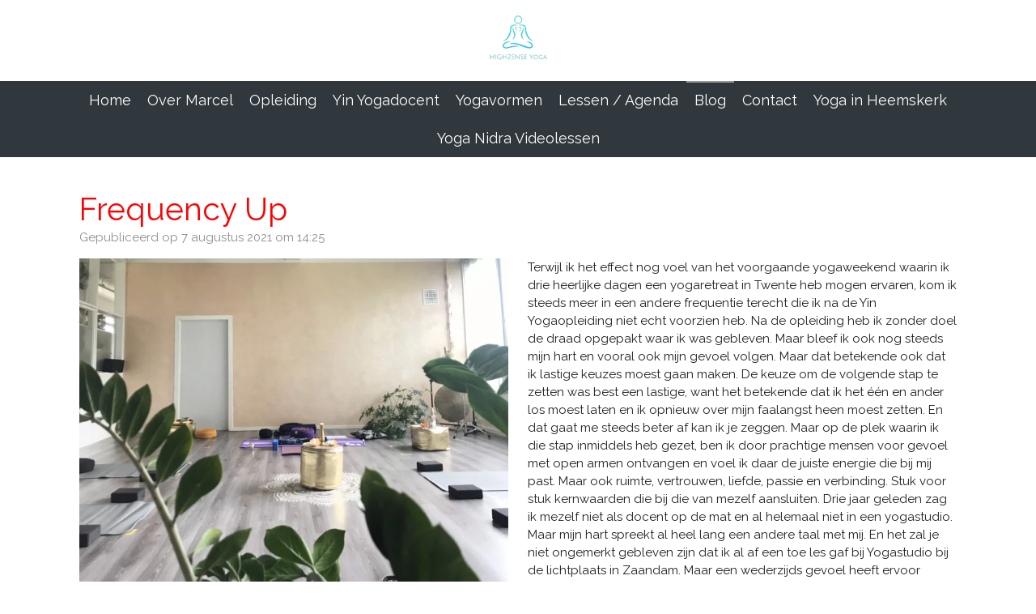

--- FILE ---
content_type: text/html; charset=UTF-8
request_url: https://www.highzenseyoga.nl/blog/717045_frequency-up
body_size: 11916
content:
<!DOCTYPE html>
<html lang="nl">
    <head>
        <meta http-equiv="Content-Type" content="text/html; charset=utf-8">
        <meta name="viewport" content="width=device-width, initial-scale=1.0, maximum-scale=5.0">
        <meta http-equiv="X-UA-Compatible" content="IE=edge">
        <link rel="canonical" href="https://www.highzenseyoga.nl/blog/717045_frequency-up">
        <link rel="sitemap" type="application/xml" href="https://www.highzenseyoga.nl/sitemap.xml">
        <meta property="og:title" content=" Frequency Up / Blog | Highzenseyoga.nl">
        <meta property="og:url" content="https://www.highzenseyoga.nl/blog/717045_frequency-up">
        <base href="https://www.highzenseyoga.nl/">
        <meta name="description" property="og:description" content="Terwijl ik het effect nog voel van het voorgaande yogaweekend waarin ik drie heerlijke dagen een yogaretreat in Twente heb mogen ervaren, kom ik steeds meer in een andere frequentie terecht die ik na de Yin Yogaopleiding niet echt voorzien heb. Na de opleiding heb ik zonder doel de draad opgepakt waar ik was gebleven. Maar bleef ik ook nog steeds mijn hart en vooral ook mijn gevoel volgen. Maar dat betekende ook dat ik lastige keuzes moest gaan maken. De keuze om de volgende stap te zetten was best een lastige, want het betekende dat ik het één en ander los moest laten en ik opnieuw over mijn faalangst heen moest zetten. En dat gaat me steeds beter af kan ik je zeggen. Maar op de plek waarin ik die stap inmiddels heb gezet, ben ik door prachtige mensen voor gevoel met open armen ontvangen en voel ik daar de juiste energie die bij mij past. Maar ook ruimte, vertrouwen, liefde, passie en verbinding. Stuk voor stuk kernwaarden die bij die van mezelf aansluiten. Drie jaar geleden zag ik mezelf niet als docent op de mat en al helemaal niet in een yogastudio. Maar mijn hart spreekt al heel lang een andere taal met mij. En het zal je niet ongemerkt gebleven zijn dat ik al af een toe les gaf bij Yogastudio bij de lichtplaats in Zaandam. Maar een wederzijds gevoel heeft ervoor gezorgd dat ik begin oktober vast op het lesrooster kom. Helemaal te gek en het voelt aan als een warm bad. Dus ja, mijn frequency is up!">
                <script nonce="f52dc4e16be01714c9a2f3f7d4a23155">
            
            window.JOUWWEB = window.JOUWWEB || {};
            window.JOUWWEB.application = window.JOUWWEB.application || {};
            window.JOUWWEB.application = {"backends":[{"domain":"jouwweb.nl","freeDomain":"jouwweb.site"},{"domain":"webador.com","freeDomain":"webadorsite.com"},{"domain":"webador.de","freeDomain":"webadorsite.com"},{"domain":"webador.fr","freeDomain":"webadorsite.com"},{"domain":"webador.es","freeDomain":"webadorsite.com"},{"domain":"webador.it","freeDomain":"webadorsite.com"},{"domain":"jouwweb.be","freeDomain":"jouwweb.site"},{"domain":"webador.ie","freeDomain":"webadorsite.com"},{"domain":"webador.co.uk","freeDomain":"webadorsite.com"},{"domain":"webador.at","freeDomain":"webadorsite.com"},{"domain":"webador.be","freeDomain":"webadorsite.com"},{"domain":"webador.ch","freeDomain":"webadorsite.com"},{"domain":"webador.ch","freeDomain":"webadorsite.com"},{"domain":"webador.mx","freeDomain":"webadorsite.com"},{"domain":"webador.com","freeDomain":"webadorsite.com"},{"domain":"webador.dk","freeDomain":"webadorsite.com"},{"domain":"webador.se","freeDomain":"webadorsite.com"},{"domain":"webador.no","freeDomain":"webadorsite.com"},{"domain":"webador.fi","freeDomain":"webadorsite.com"},{"domain":"webador.ca","freeDomain":"webadorsite.com"},{"domain":"webador.ca","freeDomain":"webadorsite.com"},{"domain":"webador.pl","freeDomain":"webadorsite.com"},{"domain":"webador.com.au","freeDomain":"webadorsite.com"},{"domain":"webador.nz","freeDomain":"webadorsite.com"}],"editorLocale":"nl-NL","editorTimezone":"Europe\/Amsterdam","editorLanguage":"nl","analytics4TrackingId":"G-E6PZPGE4QM","analyticsDimensions":[],"backendDomain":"www.jouwweb.nl","backendShortDomain":"jouwweb.nl","backendKey":"jouwweb-nl","freeWebsiteDomain":"jouwweb.site","noSsl":false,"build":{"reference":"d17553a"},"linkHostnames":["www.jouwweb.nl","www.webador.com","www.webador.de","www.webador.fr","www.webador.es","www.webador.it","www.jouwweb.be","www.webador.ie","www.webador.co.uk","www.webador.at","www.webador.be","www.webador.ch","fr.webador.ch","www.webador.mx","es.webador.com","www.webador.dk","www.webador.se","www.webador.no","www.webador.fi","www.webador.ca","fr.webador.ca","www.webador.pl","www.webador.com.au","www.webador.nz"],"assetsUrl":"https:\/\/assets.jwwb.nl","loginUrl":"https:\/\/www.jouwweb.nl\/inloggen","publishUrl":"https:\/\/www.jouwweb.nl\/v2\/website\/1223040\/publish-proxy","adminUserOrIp":false,"pricing":{"plans":{"lite":{"amount":"700","currency":"EUR"},"pro":{"amount":"1200","currency":"EUR"},"business":{"amount":"2400","currency":"EUR"}},"yearlyDiscount":{"price":{"amount":"0","currency":"EUR"},"ratio":0,"percent":"0%","discountPrice":{"amount":"0","currency":"EUR"},"termPricePerMonth":{"amount":"0","currency":"EUR"},"termPricePerYear":{"amount":"0","currency":"EUR"}}},"hcUrl":{"add-product-variants":"https:\/\/help.jouwweb.nl\/hc\/nl\/articles\/28594307773201","basic-vs-advanced-shipping":"https:\/\/help.jouwweb.nl\/hc\/nl\/articles\/28594268794257","html-in-head":"https:\/\/help.jouwweb.nl\/hc\/nl\/articles\/28594336422545","link-domain-name":"https:\/\/help.jouwweb.nl\/hc\/nl\/articles\/28594325307409","optimize-for-mobile":"https:\/\/help.jouwweb.nl\/hc\/nl\/articles\/28594312927121","seo":"https:\/\/help.jouwweb.nl\/hc\/nl\/sections\/28507243966737","transfer-domain-name":"https:\/\/help.jouwweb.nl\/hc\/nl\/articles\/28594325232657","website-not-secure":"https:\/\/help.jouwweb.nl\/hc\/nl\/articles\/28594252935825"}};
            window.JOUWWEB.brand = {"type":"jouwweb","name":"JouwWeb","domain":"JouwWeb.nl","supportEmail":"support@jouwweb.nl"};
                    
                window.JOUWWEB = window.JOUWWEB || {};
                window.JOUWWEB.websiteRendering = {"locale":"nl-NL","timezone":"Europe\/Amsterdam","routes":{"api\/upload\/product-field":"\/_api\/upload\/product-field","checkout\/cart":"\/winkelwagen","payment":"\/bestelling-afronden\/:publicOrderId","payment\/forward":"\/bestelling-afronden\/:publicOrderId\/forward","public-order":"\/bestelling\/:publicOrderId","checkout\/authorize":"\/winkelwagen\/authorize\/:gateway","wishlist":"\/verlanglijst"}};
                                                    window.JOUWWEB.website = {"id":1223040,"locale":"nl-NL","enabled":true,"title":"Highzenseyoga.nl","hasTitle":false,"roleOfLoggedInUser":null,"ownerLocale":"nl-NL","plan":"pro","freeWebsiteDomain":"jouwweb.site","backendKey":"jouwweb-nl","currency":"EUR","defaultLocale":"nl-NL","url":"https:\/\/www.highzenseyoga.nl\/","homepageSegmentId":4881348,"category":"website","isOffline":false,"isPublished":true,"locales":["nl-NL"],"allowed":{"ads":false,"credits":true,"externalLinks":true,"slideshow":true,"customDefaultSlideshow":true,"hostedAlbums":true,"moderators":true,"mailboxQuota":1,"statisticsVisitors":true,"statisticsDetailed":true,"statisticsMonths":1,"favicon":true,"password":true,"freeDomains":0,"freeMailAccounts":1,"canUseLanguages":false,"fileUpload":true,"legacyFontSize":false,"webshop":true,"products":10,"imageText":false,"search":true,"audioUpload":true,"videoUpload":0,"allowDangerousForms":false,"allowHtmlCode":true,"mobileBar":true,"sidebar":false,"poll":false,"allowCustomForms":true,"allowBusinessListing":true,"allowCustomAnalytics":true,"allowAccountingLink":true,"digitalProducts":true,"sitemapElement":false},"mobileBar":{"enabled":false,"theme":"accent","email":{"active":true},"location":{"active":true},"phone":{"active":true},"whatsapp":{"active":false},"social":{"active":false,"network":"facebook"}},"webshop":{"enabled":false,"currency":"EUR","taxEnabled":true,"taxInclusive":true,"vatDisclaimerVisible":false,"orderNotice":"<p>Indien je speciale wensen hebt kun je deze doorgeven via het Opmerkingen-veld in de laatste stap.<\/p>","orderConfirmation":null,"freeShipping":false,"freeShippingAmount":"0.00","shippingDisclaimerVisible":false,"pickupAllowed":false,"couponAllowed":false,"detailsPageAvailable":false,"socialMediaVisible":false,"termsPage":7358499,"termsPageUrl":"\/algemene-voorwaarden","extraTerms":null,"pricingVisible":true,"orderButtonVisible":true,"shippingAdvanced":false,"shippingAdvancedBackEnd":false,"soldOutVisible":true,"backInStockNotificationEnabled":false,"canAddProducts":true,"nextOrderNumber":4,"allowedServicePoints":[],"sendcloudConfigured":false,"sendcloudFallbackPublicKey":"a3d50033a59b4a598f1d7ce7e72aafdf","taxExemptionAllowed":true,"invoiceComment":null,"emptyCartVisible":false,"minimumOrderPrice":null,"productNumbersEnabled":false,"wishlistEnabled":false,"hideTaxOnCart":false},"isTreatedAsWebshop":false};                            window.JOUWWEB.cart = {"products":[],"coupon":null,"shippingCountryCode":null,"shippingChoice":null,"breakdown":[]};                            window.JOUWWEB.scripts = [];                        window.parent.JOUWWEB.colorPalette = window.JOUWWEB.colorPalette;
        </script>
                <title> Frequency Up / Blog | Highzenseyoga.nl</title>
                                            <link href="https://primary.jwwb.nl/public/l/y/l/temp-wqtbsuoaclsnficdwwyy/touch-icon-iphone.png?bust=1589559412" rel="apple-touch-icon" sizes="60x60">                                                <link href="https://primary.jwwb.nl/public/l/y/l/temp-wqtbsuoaclsnficdwwyy/touch-icon-ipad.png?bust=1589559412" rel="apple-touch-icon" sizes="76x76">                                                <link href="https://primary.jwwb.nl/public/l/y/l/temp-wqtbsuoaclsnficdwwyy/touch-icon-iphone-retina.png?bust=1589559412" rel="apple-touch-icon" sizes="120x120">                                                <link href="https://primary.jwwb.nl/public/l/y/l/temp-wqtbsuoaclsnficdwwyy/touch-icon-ipad-retina.png?bust=1589559412" rel="apple-touch-icon" sizes="152x152">                                                <link href="https://primary.jwwb.nl/public/l/y/l/temp-wqtbsuoaclsnficdwwyy/favicon.png?bust=1589559412" rel="shortcut icon">                                                <link href="https://primary.jwwb.nl/public/l/y/l/temp-wqtbsuoaclsnficdwwyy/favicon.png?bust=1589559412" rel="icon">                                        <meta property="og:image" content="https&#x3A;&#x2F;&#x2F;primary.jwwb.nl&#x2F;public&#x2F;l&#x2F;y&#x2F;l&#x2F;temp-wqtbsuoaclsnficdwwyy&#x2F;m3w0a9&#x2F;IMG_3963.jpg&#x3F;enable-io&#x3D;true&amp;enable&#x3D;upscale&amp;fit&#x3D;bounds&amp;width&#x3D;1200">
                                    <meta name="twitter:card" content="summary_large_image">
                        <meta property="twitter:image" content="https&#x3A;&#x2F;&#x2F;primary.jwwb.nl&#x2F;public&#x2F;l&#x2F;y&#x2F;l&#x2F;temp-wqtbsuoaclsnficdwwyy&#x2F;m3w0a9&#x2F;IMG_3963.jpg&#x3F;enable-io&#x3D;true&amp;enable&#x3D;upscale&amp;fit&#x3D;bounds&amp;width&#x3D;1200">
                                                    <meta name="google-site-verification" content="Yjon9CP4mfzLGlF3wLo6EHQUU090MKUX8yfDnYmivZw"><meta name="keywords" content="Yoga Heemskerk, Yogaschool Heemskerk, Yogaschool HighZenseYoga, HighZenseYoga, Yogaschool in Heemskerk, Yogaschool in Uitgeest, Yogaschool in Beverwijk, Yogaschool in Castricum, Yoga in Heemskerk, Yoga, liefde, passie, gevoel, verbinding, Yogaschool, Heemskerk, Beverwijk, Uitgeest, Castricum, HighZense, HSP, yogadocent, Yin Yoga Docent, yogavormen, Persoonlijke groei, Blog, Contact, ervaringen, hoogsensitief, bewustwording, Yogadocent, Yogaopleiding, HSP Yoga, Yin Yoga, Yoga Nidra, Stress Release Yoga, Restorative Yoga, Docentenopleiding, 200 uur ">                            <script src="https://www.google.com/recaptcha/enterprise.js?hl=nl&amp;render=explicit" nonce="f52dc4e16be01714c9a2f3f7d4a23155" data-turbo-track="reload"></script>
<script src="https://www.googletagmanager.com/gtag/js?id=UA-156939068-1" nonce="f52dc4e16be01714c9a2f3f7d4a23155" data-turbo-track="reload" async></script>
<script src="https://plausible.io/js/script.manual.js" nonce="f52dc4e16be01714c9a2f3f7d4a23155" data-turbo-track="reload" defer data-domain="shard15.jouwweb.nl"></script>
<link rel="stylesheet" type="text/css" href="https://gfonts.jwwb.nl/css?display=fallback&amp;family=Raleway%3A400%2C700%2C400italic%2C700italic" nonce="f52dc4e16be01714c9a2f3f7d4a23155" data-turbo-track="dynamic">
<script src="https://assets.jwwb.nl/assets/build/website-rendering/nl-NL.js?bust=af8dcdef13a1895089e9" nonce="f52dc4e16be01714c9a2f3f7d4a23155" data-turbo-track="reload" defer></script>
<script src="https://assets.jwwb.nl/assets/website-rendering/runtime.d9e65c74d3b5e295ad0f.js?bust=5de238b33c4b1a20f3c0" nonce="f52dc4e16be01714c9a2f3f7d4a23155" data-turbo-track="reload" defer></script>
<script src="https://assets.jwwb.nl/assets/website-rendering/103.3d75ec3708e54af67f50.js?bust=cb0aa3c978e146edbd0d" nonce="f52dc4e16be01714c9a2f3f7d4a23155" data-turbo-track="reload" defer></script>
<script src="https://assets.jwwb.nl/assets/website-rendering/main.6c004a767490927f72a8.js?bust=0aecfeb21e6e5b700b49" nonce="f52dc4e16be01714c9a2f3f7d4a23155" data-turbo-track="reload" defer></script>
<link rel="preload" href="https://assets.jwwb.nl/assets/website-rendering/styles.f78188d346eb1faf64a5.css?bust=7a6e6f2cb6becdc09bb5" as="style">
<link rel="preload" href="https://assets.jwwb.nl/assets/website-rendering/fonts/icons-website-rendering/font/website-rendering.woff2?bust=bd2797014f9452dadc8e" as="font" crossorigin>
<link rel="preconnect" href="https://gfonts.jwwb.nl">
<link rel="stylesheet" type="text/css" href="https://assets.jwwb.nl/assets/website-rendering/styles.f78188d346eb1faf64a5.css?bust=7a6e6f2cb6becdc09bb5" nonce="f52dc4e16be01714c9a2f3f7d4a23155" data-turbo-track="dynamic">
<link rel="preconnect" href="https://assets.jwwb.nl">
<link rel="preconnect" href="https://www.google-analytics.com">
<link rel="stylesheet" type="text/css" href="https://primary.jwwb.nl/public/l/y/l/temp-wqtbsuoaclsnficdwwyy/style.css?bust=1764416767" nonce="f52dc4e16be01714c9a2f3f7d4a23155" data-turbo-track="dynamic">    </head>
    <body
        id="top"
        class="jw-is-no-slideshow jw-header-is-image jw-is-segment-post jw-is-frontend jw-is-no-sidebar jw-is-no-messagebar jw-is-no-touch-device jw-is-no-mobile"
                                    data-jouwweb-page="717045"
                                                data-jouwweb-segment-id="717045"
                                                data-jouwweb-segment-type="post"
                                                data-template-threshold="800"
                                                data-template-name="modern"
                            itemscope
        itemtype="https://schema.org/NewsArticle"
    >
                                    <meta itemprop="url" content="https://www.highzenseyoga.nl/blog/717045_frequency-up">
        <div class="jw-background"></div>
        <div class="jw-body">
            <div class="jw-mobile-menu jw-mobile-is-logo js-mobile-menu">
            <span class="jw-mobile-menu__button jw-mobile-menu__button--dummy"></span>        <div class="jw-mobile-header jw-mobile-header--image">
        <a            class="jw-mobile-header-content"
                            href="/"
                        >
                            <img class="jw-mobile-logo jw-mobile-logo--square" src="https://primary.jwwb.nl/public/l/y/l/temp-wqtbsuoaclsnficdwwyy/2e6x74/image-18.png?enable-io=true&amp;enable=upscale&amp;height=70" srcset="https://primary.jwwb.nl/public/l/y/l/temp-wqtbsuoaclsnficdwwyy/2e6x74/image-18.png?enable-io=true&amp;enable=upscale&amp;height=70 1x, https://primary.jwwb.nl/public/l/y/l/temp-wqtbsuoaclsnficdwwyy/2e6x74/image-18.png?enable-io=true&amp;enable=upscale&amp;height=140&amp;quality=70 2x" alt="Highzenseyoga.nl" title="Highzenseyoga.nl">                                </a>
    </div>

    
            <button
            type="button"
            class="jw-mobile-menu__button jw-mobile-toggle"
            aria-label="Open / sluit menu"
        >
            <span class="jw-icon-burger"></span>
        </button>
    </div>
            <header class="header-wrap js-topbar-content-container">
    <div class="header-wrap__inner">
        <div class="jw-header-logo">
            <div
    id="jw-header-image-container"
    class="jw-header jw-header-image jw-header-image-toggle"
    style="flex-basis: 100px; max-width: 100px; flex-shrink: 1;"
>
            <a href="/">
        <img id="jw-header-image" data-image-id="23291260" srcset="https://primary.jwwb.nl/public/l/y/l/temp-wqtbsuoaclsnficdwwyy/2e6x74/image-18.png?enable-io=true&amp;width=100 100w, https://primary.jwwb.nl/public/l/y/l/temp-wqtbsuoaclsnficdwwyy/2e6x74/image-18.png?enable-io=true&amp;width=200 200w" class="jw-header-image" title="Highzenseyoga.nl" style="max-height: 100px;" sizes="100px" width="100" height="100" intrinsicsize="100.00 x 100.00" alt="Highzenseyoga.nl">                </a>
    </div>
        <div
    class="jw-header jw-header-title-container jw-header-text jw-header-text-toggle"
    data-stylable="false"
>
    <a        id="jw-header-title"
        class="jw-header-title"
                    href="/"
            >
        <span style="display: inline-block; font-size: 16px;"><span style="display: inline-block; font-size: 16px;"><span style="display: inline-block; font-size: 16px;"><span style="display: inline-block; font-size: 16px;"><span>Yogaschool HighZenseYoga Yoga in Heemskerk, Beverwijk, Uitgeest en Castricum - Van hoogsensitief naar bewustwording </span></span></span></span></span>    </a>
</div>
</div>
    </div>
</header>
<script nonce="f52dc4e16be01714c9a2f3f7d4a23155">
    JOUWWEB.templateConfig = {
        header: {
            selector: '.header-wrap',
            mobileSelector: '.jw-mobile-menu',
            updatePusher: function (headerHeight) {
                var $sliderStyle = $('#sliderStyle');

                if ($sliderStyle.length === 0) {
                    $sliderStyle = $('<style />')
                        .attr('id', 'sliderStyle')
                        .appendTo(document.body);
                }

                $sliderStyle.html('.jw-slideshow-slide-content { padding-top: ' + headerHeight + 'px; padding-bottom: ' + (headerHeight * (2/3)) + 'px; } .bx-controls-direction { margin-top: ' + (headerHeight * (1/6)) + 'px; }');

                // make sure slider also gets correct height (because of the added padding)
                $('.jw-slideshow-slide[aria-hidden=false]').each(function (index) {
                    var $this = $(this);
                    headerHeight = $this.outerHeight() > headerHeight ? $this.outerHeight() : headerHeight;
                    $this.closest('.bx-viewport').css({
                        height: headerHeight + 'px',
                    });
                });

                // If a page has a message-bar, offset the mobile nav.
                const $messageBar = $('.message-bar');
                if ($messageBar.length > 0) {
                    // Only apply to .js-mobile-menu if there is a slideshow
                    $(`.jw-is-slideshow .js-mobile-menu, .jw-menu-clone`).css('top', $messageBar.outerHeight());
                }
            },
        },
        mainContentOffset: function () {
            return $('.main-content').offset().top - ($('body').hasClass('jw-menu-is-mobile') ? 0 : 60);
        },
    };
</script>
<nav class="jw-menu-copy">
    <ul
    id="jw-menu"
    class="jw-menu jw-menu-horizontal"
            >
            <li
    class="jw-menu-item"
>
        <a        class="jw-menu-link"
        href="/"                                            data-page-link-id="4881348"
                            >
                <span class="">
            Home        </span>
            </a>
                </li>
            <li
    class="jw-menu-item"
>
        <a        class="jw-menu-link"
        href="/over-marcel"                                            data-page-link-id="4884259"
                            >
                <span class="">
            Over Marcel        </span>
            </a>
                </li>
            <li
    class="jw-menu-item"
>
        <a        class="jw-menu-link"
        href="/opleiding"                                            data-page-link-id="7921195"
                            >
                <span class="">
            Opleiding        </span>
            </a>
                </li>
            <li
    class="jw-menu-item"
>
        <a        class="jw-menu-link"
        href="/yin-yogadocent"                                            data-page-link-id="4884266"
                            >
                <span class="">
            Yin Yogadocent        </span>
            </a>
                </li>
            <li
    class="jw-menu-item"
>
        <a        class="jw-menu-link"
        href="/yogavormen"                                            data-page-link-id="4884269"
                            >
                <span class="">
            Yogavormen        </span>
            </a>
                </li>
            <li
    class="jw-menu-item"
>
        <a        class="jw-menu-link"
        href="/lessen-agenda"                                            data-page-link-id="5042707"
                            >
                <span class="">
            Lessen / Agenda        </span>
            </a>
                </li>
            <li
    class="jw-menu-item jw-menu-is-active"
>
        <a        class="jw-menu-link js-active-menu-item"
        href="/blog"                                            data-page-link-id="4884274"
                            >
                <span class="">
            Blog        </span>
            </a>
                </li>
            <li
    class="jw-menu-item"
>
        <a        class="jw-menu-link"
        href="/contact"                                            data-page-link-id="4884275"
                            >
                <span class="">
            Contact        </span>
            </a>
                </li>
            <li
    class="jw-menu-item"
>
        <a        class="jw-menu-link"
        href="https://www.yogainheemskerk.nl"                    target="_blank"
                            rel="noopener"
                                            data-link-id="8822715"
                    >
                <span class="">
            Yoga in Heemskerk        </span>
            </a>
                </li>
            <li
    class="jw-menu-item"
>
        <a        class="jw-menu-link"
        href="/yoga-nidra-videolessen"                                            data-page-link-id="27723809"
                            >
                <span class="">
            Yoga Nidra Videolessen        </span>
            </a>
                </li>
    
    </ul>

    <script nonce="f52dc4e16be01714c9a2f3f7d4a23155" id="jw-mobile-menu-template" type="text/template">
        <ul id="jw-menu" class="jw-menu jw-menu-horizontal">
                            <li
    class="jw-menu-item"
>
        <a        class="jw-menu-link"
        href="/"                                            data-page-link-id="4881348"
                            >
                <span class="">
            Home        </span>
            </a>
                </li>
                            <li
    class="jw-menu-item"
>
        <a        class="jw-menu-link"
        href="/over-marcel"                                            data-page-link-id="4884259"
                            >
                <span class="">
            Over Marcel        </span>
            </a>
                </li>
                            <li
    class="jw-menu-item"
>
        <a        class="jw-menu-link"
        href="/opleiding"                                            data-page-link-id="7921195"
                            >
                <span class="">
            Opleiding        </span>
            </a>
                </li>
                            <li
    class="jw-menu-item"
>
        <a        class="jw-menu-link"
        href="/yin-yogadocent"                                            data-page-link-id="4884266"
                            >
                <span class="">
            Yin Yogadocent        </span>
            </a>
                </li>
                            <li
    class="jw-menu-item"
>
        <a        class="jw-menu-link"
        href="/yogavormen"                                            data-page-link-id="4884269"
                            >
                <span class="">
            Yogavormen        </span>
            </a>
                </li>
                            <li
    class="jw-menu-item"
>
        <a        class="jw-menu-link"
        href="/lessen-agenda"                                            data-page-link-id="5042707"
                            >
                <span class="">
            Lessen / Agenda        </span>
            </a>
                </li>
                            <li
    class="jw-menu-item jw-menu-is-active"
>
        <a        class="jw-menu-link js-active-menu-item"
        href="/blog"                                            data-page-link-id="4884274"
                            >
                <span class="">
            Blog        </span>
            </a>
                </li>
                            <li
    class="jw-menu-item"
>
        <a        class="jw-menu-link"
        href="/contact"                                            data-page-link-id="4884275"
                            >
                <span class="">
            Contact        </span>
            </a>
                </li>
                            <li
    class="jw-menu-item"
>
        <a        class="jw-menu-link"
        href="https://www.yogainheemskerk.nl"                    target="_blank"
                            rel="noopener"
                                            data-link-id="8822715"
                    >
                <span class="">
            Yoga in Heemskerk        </span>
            </a>
                </li>
                            <li
    class="jw-menu-item"
>
        <a        class="jw-menu-link"
        href="/yoga-nidra-videolessen"                                            data-page-link-id="27723809"
                            >
                <span class="">
            Yoga Nidra Videolessen        </span>
            </a>
                </li>
            
                    </ul>
    </script>
</nav>
<div class="main-content">
    
<main class="block-content">
    <div data-section-name="content" class="jw-section jw-section-content jw-responsive">
        
<div class="jw-strip jw-strip--default jw-strip--style-color jw-strip--primary jw-strip--color-default jw-strip--padding-start"><div class="jw-strip__content-container"><div class="jw-strip__content jw-responsive">    
                    
    <h1
        class="jw-heading jw-heading-130 heading__no-margin jw-news-page__heading-without-margin js-editor-open-settings"
        itemprop="headline"
    >
         Frequency Up    </h1>
            <div class="jw-news-page__meta js-editor-open-settings">
                                                        <meta itemprop="image" content="https://primary.jwwb.nl/public/l/y/l/temp-wqtbsuoaclsnficdwwyy/m3w0a9/IMG_3963.jpg">
                                        <meta itemprop="datePublished" content="2021-08-07T12:25:32+00:00">
                Gepubliceerd op 7 augustus 2021 om 14:25                                                                <span
            itemscope
            itemprop="publisher"
            itemtype="https://schema.org/Organization"
        ><meta
                    itemprop="url"
                    content="https://www.highzenseyoga.nl/"
                ><span
            itemscope
            itemprop="logo"
            itemtype="https://schema.org/ImageObject"
        ><meta
                    itemprop="url"
                    content="https://primary.jwwb.nl/public/l/y/l/temp-wqtbsuoaclsnficdwwyy/2e6x74/image-18.png?enable-io=true&amp;enable=upscale&amp;height=60"
                ><meta
                    itemprop="width"
                    content="60"
                ><meta
                    itemprop="height"
                    content="60"
                ></span></span>                    </div>
    </div></div></div>
<div class="news-page-content-container">
    <div
    id="jw-element-129909336"
    data-jw-element-id="129909336"
        class="jw-tree-node jw-element jw-strip-root jw-tree-container jw-node-is-first-child jw-node-is-last-child"
>
    <div
    id="jw-element-344716322"
    data-jw-element-id="344716322"
        class="jw-tree-node jw-element jw-strip jw-tree-container jw-strip--default jw-strip--style-color jw-strip--color-default jw-strip--padding-both jw-node-is-first-child jw-strip--primary jw-node-is-last-child"
>
    <div class="jw-strip__content-container"><div class="jw-strip__content jw-responsive"><div
    id="jw-element-130005274"
    data-jw-element-id="130005274"
        class="jw-tree-node jw-element jw-columns jw-tree-container jw-tree-horizontal jw-columns--mode-flex jw-node-is-first-child jw-node-is-last-child"
>
    <div
    id="jw-element-130005275"
    data-jw-element-id="130005275"
            style="width: 50.045%"
        class="jw-tree-node jw-element jw-column jw-tree-container jw-node-is-first-child jw-responsive lt540 lt600 lt640 lt800"
>
    <div
    id="jw-element-129909349"
    data-jw-element-id="129909349"
        class="jw-tree-node jw-element jw-image jw-node-is-first-child jw-node-is-last-child"
>
    <div
    class="jw-intent jw-element-image jw-element-content jw-element-image-is-left jw-element-image--full-width-to-640"
            style="width: 572px;"
    >
            
                    <a
                class="jw-enlarge-image"
                href="https://primary.jwwb.nl/public/l/y/l/temp-wqtbsuoaclsnficdwwyy/m3w0a9/IMG_3963.jpg"
                title="Toon grotere versie"
                data-width="1920"
                data-height="1440"
                data-aspect="0.75"
                data-thumb-aspect="0.75"
            >
        
                <picture
            class="jw-element-image__image-wrapper jw-image-is-square jw-intrinsic"
            style="padding-top: 75%;"
        >
                                            <img class="jw-element-image__image jw-intrinsic__item" style="--jw-element-image--pan-x: 0.5; --jw-element-image--pan-y: 0.5;" alt="Yoga in Heemskerk | HighZense Yoga Heemskerk - Van hoogsensitief naar bewustwording." src="https://primary.jwwb.nl/public/l/y/l/temp-wqtbsuoaclsnficdwwyy/IMG_3963.jpg" srcset="https://primary.jwwb.nl/public/l/y/l/temp-wqtbsuoaclsnficdwwyy/m3w0a9/IMG_3963.jpg?enable-io=true&amp;width=96 96w, https://primary.jwwb.nl/public/l/y/l/temp-wqtbsuoaclsnficdwwyy/m3w0a9/IMG_3963.jpg?enable-io=true&amp;width=147 147w, https://primary.jwwb.nl/public/l/y/l/temp-wqtbsuoaclsnficdwwyy/m3w0a9/IMG_3963.jpg?enable-io=true&amp;width=226 226w, https://primary.jwwb.nl/public/l/y/l/temp-wqtbsuoaclsnficdwwyy/m3w0a9/IMG_3963.jpg?enable-io=true&amp;width=347 347w, https://primary.jwwb.nl/public/l/y/l/temp-wqtbsuoaclsnficdwwyy/m3w0a9/IMG_3963.jpg?enable-io=true&amp;width=532 532w, https://primary.jwwb.nl/public/l/y/l/temp-wqtbsuoaclsnficdwwyy/m3w0a9/IMG_3963.jpg?enable-io=true&amp;width=816 816w, https://primary.jwwb.nl/public/l/y/l/temp-wqtbsuoaclsnficdwwyy/m3w0a9/IMG_3963.jpg?enable-io=true&amp;width=1252 1252w, https://primary.jwwb.nl/public/l/y/l/temp-wqtbsuoaclsnficdwwyy/m3w0a9/IMG_3963.jpg?enable-io=true&amp;width=1920 1920w" sizes="auto, min(100vw, 572px), 100vw" loading="lazy" width="800" height="600">                    </picture>

                    </a>
            </div>
</div></div><div
    id="jw-element-130005276"
    data-jw-element-id="130005276"
            style="width: 49.955%"
        class="jw-tree-node jw-element jw-column jw-tree-container jw-node-is-last-child jw-responsive lt540 lt600 lt640 lt800"
>
    <div
    id="jw-element-129909425"
    data-jw-element-id="129909425"
        class="jw-tree-node jw-element jw-image-text jw-node-is-first-child jw-node-is-last-child"
>
    <div class="jw-element-imagetext-text">
            <p><span style="color: #202020;">Terwijl ik het effect nog voel van het voorgaande yogaweekend waarin ik drie heerlijke dagen een yogaretreat in Twente heb mogen ervaren, kom ik steeds meer in een andere frequentie terecht die ik na de Yin Yogaopleiding niet echt voorzien heb. Na de opleiding heb ik zonder doel de draad opgepakt waar ik was gebleven. Maar bleef ik ook nog steeds mijn hart en vooral ook mijn gevoel volgen. Maar dat betekende ook dat ik lastige keuzes moest gaan maken. De keuze om de volgende stap te zetten was best een lastige, want het betekende dat ik het &eacute;&eacute;n en ander los moest laten en ik opnieuw over mijn faalangst heen moest zetten. En dat gaat me steeds beter af kan ik je zeggen. Maar op de plek waarin ik die stap inmiddels heb gezet, ben ik door prachtige mensen voor gevoel met open armen ontvangen en voel ik daar de juiste energie die bij mij past. Maar ook ruimte, vertrouwen, liefde, passie en verbinding. Stuk voor stuk kernwaarden die bij die van mezelf aansluiten. Drie jaar geleden zag ik mezelf niet als docent op de mat en al helemaal niet in een yogastudio. Maar mijn hart spreekt al heel lang een andere taal met mij. En het zal je niet ongemerkt gebleven zijn dat ik al af een toe les gaf bij Yogastudio bij de lichtplaats in Zaandam. Maar een wederzijds gevoel heeft ervoor gezorgd dat ik begin oktober vast op het lesrooster kom. Helemaal te gek en het voelt aan als een warm bad. Dus ja, mijn frequency is up!</span></p>
<p><span style="color: #202020;">Namast&eacute; en liefs, Marcel</span></p>    </div>
</div></div></div></div></div></div></div></div>

<div style="margin-top: .75em" class="jw-strip jw-strip--default jw-strip--style-color jw-strip--color-default"><div class="jw-strip__content-container"><div class="jw-strip__content jw-responsive">    <div class="jw-element-separator-padding">
        <hr class="jw-element-separator jw-text-background" />
    </div>
            <p class="jw-news-page-pagination">
                            <a
                    data-segment-type="post"
                    data-segment-id="703541"
                    class="js-jouwweb-segment jw-news-page-pagination__link jw-news-page-pagination__link--prev"
                    href="/blog/703541_wat-zijn-je-plannen"
                >
                    &laquo;&nbsp;
                    <span class="hidden-md hidden-lg">Vorige</span>
                    <em class="hidden-xs hidden-sm">Wat zijn je plannen?</em>
                </a>
                                        <a
                    data-segment-type="post"
                    data-segment-id="722075"
                    class="js-jouwweb-segment jw-news-page-pagination__link jw-news-page-pagination__link--next"
                    href="/blog/722075_alles-van-op-z-n-plek"
                >
                    <em class="hidden-xs hidden-sm">Alles van op z&#039;n plek</em>
                    <span class="hidden-md hidden-lg">Volgende</span>
                    &nbsp;&raquo;
                </a>
                    </p>
    </div></div></div><div class="jw-strip jw-strip--default jw-strip--style-color jw-strip--color-default"><div class="jw-strip__content-container"><div class="jw-strip__content jw-responsive"><div
    id="jw-element-"
    data-jw-element-id=""
        class="jw-tree-node jw-element jw-social-share jw-node-is-first-child jw-node-is-last-child"
>
    <div class="jw-element-social-share" style="text-align: left">
    <div class="share-button-container share-button-container--buttons-mini share-button-container--align-left jw-element-content">
                                                                <a
                    class="share-button share-button--facebook jw-element-social-share-button jw-element-social-share-button-facebook "
                                            href=""
                        data-href-template="http://www.facebook.com/sharer/sharer.php?u=[url]"
                                                            rel="nofollow noopener noreferrer"
                    target="_blank"
                >
                    <span class="share-button__icon website-rendering-icon-facebook"></span>
                    <span class="share-button__label">Delen</span>
                </a>
                                                                            <a
                    class="share-button share-button--twitter jw-element-social-share-button jw-element-social-share-button-twitter "
                                            href=""
                        data-href-template="http://x.com/intent/post?text=[url]"
                                                            rel="nofollow noopener noreferrer"
                    target="_blank"
                >
                    <span class="share-button__icon website-rendering-icon-x-logo"></span>
                    <span class="share-button__label">Deel</span>
                </a>
                                                                            <a
                    class="share-button share-button--linkedin jw-element-social-share-button jw-element-social-share-button-linkedin "
                                            href=""
                        data-href-template="http://www.linkedin.com/shareArticle?mini=true&amp;url=[url]"
                                                            rel="nofollow noopener noreferrer"
                    target="_blank"
                >
                    <span class="share-button__icon website-rendering-icon-linkedin"></span>
                    <span class="share-button__label">Share</span>
                </a>
                                                                                        <a
                    class="share-button share-button--whatsapp jw-element-social-share-button jw-element-social-share-button-whatsapp  share-button--mobile-only"
                                            href=""
                        data-href-template="whatsapp://send?text=[url]"
                                                            rel="nofollow noopener noreferrer"
                    target="_blank"
                >
                    <span class="share-button__icon website-rendering-icon-whatsapp"></span>
                    <span class="share-button__label">Delen</span>
                </a>
                                    </div>
    </div>
</div></div></div></div><div class="jw-strip jw-strip--default jw-strip--style-color jw-strip--primary jw-strip--color-default jw-strip--padding-end"><div class="jw-strip__content-container"><div class="jw-strip__content jw-responsive"><div
    id="jw-element-129909337"
    data-jw-element-id="129909337"
        class="jw-tree-node jw-element jw-newsPostComment jw-node-is-first-child jw-node-is-last-child"
>
    <div class="jw-comment-module" data-container-id="717045">
            <div class="jw-comment-form-container">
            <h2>Reactie plaatsen</h2>
            <div class="jw-comment-form jw-form-container" data-parent-id="0">
    <form method="POST" name="comment">        <div class="jw-element-form-error jw-comment-error"></div>
        <div class="jw-element-form-group"><label for="name" class="jw-element-form-label">Naam *</label><div class="jw-element-form-content"><input type="text" name="name" id="name" maxlength="100" class="form-control&#x20;jw-element-form-input-text" value=""></div></div>        <div class="jw-element-form-group"><label for="email" class="jw-element-form-label">E-mailadres *</label><div class="jw-element-form-content"><input type="email" name="email" id="email" maxlength="200" class="form-control&#x20;jw-element-form-input-text" value=""></div></div>        <div class="jw-element-form-group"><label for="body" class="jw-element-form-label">Bericht *</label><div class="jw-element-form-content"><textarea name="body" id="body" maxlength="5000" class="form-control&#x20;jw-element-form-input-text"></textarea></div></div>        <div class="hidden"><label for="captcha" class="jw-element-form-label">Laat dit veld leeg *</label><div class="jw-element-form-content"><input type="text" name="captcha" id="captcha" class="form-control&#x20;jw-element-form-input-text" value=""></div></div>                                        <input type="hidden" name="captcha-response" data-sitekey="6Lf2k5ApAAAAAHnwq8755XMiirIOTY2Cw_UdHdfa" data-action="COMMENT" id="jwFormw43Gwu_captcha-response" value="">        <div
            class="jw-element-form-group captcha-form-group hidden"
            data-jw-controller="website--form--lazy-captcha-group"        >
            <div class="jw-element-form-content">
                <div class="captcha-widget" data-jw-controller="common--form--captcha-checkbox" data-common--form--captcha-checkbox-action-value="COMMENT" data-common--form--captcha-checkbox-sitekey-value="6Lf2k5ApAAAAAHnwq8755XMiirIOTY2Cw_UdHdfa"></div>                            </div>
        </div>
            <input type="hidden" name="comment-csrf-129909337-main" id="jwFormaFaHJ2_comment-csrf-129909337-main" value="gX28oMsYDfDMAXBd">        <input type="hidden" name="action" id="jwFormLZjHkB_action" value="new-comment">        <input type="hidden" name="element" id="jwFormcPsqR9_element" value="129909337">                <div class="jw-element-form-group"><div class="jw-element-form-content"><button type="submit" name="submit" id="jwFormzYfiTs_submit" class="jw-btn jw-btn--size-small">Verstuur reactie</button></div></div>    </form></div>
        </div>
        <div
        class="jw-comments-container "
        data-number-of-comments="0"
        data-comments-per-page=""
    >
        <h2>Reacties</h2>
        <div class="jw-comments jw-comments-real">
                            <div>Er zijn geen reacties geplaatst.</div>
                    </div>
            </div>
    </div>
</div></div></div></div>            </div>
</main>
    </div>
<footer class="block-footer">
    <div
        data-section-name="footer"
        class="jw-section jw-section-footer jw-responsive"
    >
                <div class="jw-strip jw-strip--default jw-strip--style-color jw-strip--primary jw-strip--color-default jw-strip--padding-both"><div class="jw-strip__content-container"><div class="jw-strip__content jw-responsive">            <div
    id="jw-element-145793914"
    data-jw-element-id="145793914"
        class="jw-tree-node jw-element jw-simple-root jw-tree-container jw-node-is-first-child jw-node-is-last-child"
>
    <div
    id="jw-element-80797544"
    data-jw-element-id="80797544"
        class="jw-tree-node jw-element jw-html jw-node-is-first-child"
>
    <div class="jw-html-wrapper">
    <!-- Meta Pixel Code -->
<script>
!function(f,b,e,v,n,t,s)
{if(f.fbq)return;n=f.fbq=function(){n.callMethod?
n.callMethod.apply(n,arguments):n.queue.push(arguments)};
if(!f._fbq)f._fbq=n;n.push=n;n.loaded=!0;n.version='2.0';
n.queue=[];t=b.createElement(e);t.async=!0;
t.src=v;s=b.getElementsByTagName(e)[0];
s.parentNode.insertBefore(t,s)}(window, document,'script',
'https://connect.facebook.net/en_US/fbevents.js');
fbq('init', '654276478939257');
fbq('track', 'PageView');
</script>
<noscript><img height="1" width="1" style="display:none" src="https://www.facebook.com/tr?id=654276478939257&amp;ev=PageView&amp;noscript=1"></noscript>
<!-- End Meta Pixel Code -->    </div>
</div><div
    id="jw-element-146290865"
    data-jw-element-id="146290865"
        class="jw-tree-node jw-element jw-image-text jw-node-is-last-child"
>
    <div class="jw-element-imagetext-text">
            <p><span style="color: #30383d;"><strong>HighZenseYoga &nbsp;Heemskerk</strong> - Yogaschool in Heemskerk</span></p>    </div>
</div></div>                            <div class="jw-credits clear">
                    <div class="jw-credits-owner">
                        <div id="jw-footer-text">
                            <div class="jw-footer-text-content">
                                <span>SEO performed by&nbsp;</span>HighZenseYoga&nbsp;&copy; &nbsp; &nbsp; &nbsp; &nbsp; &nbsp;&nbsp;<span style="color: #30383d;"><span style="color: #ffffff;"><a data-jwlink-type="page" data-jwlink-identifier="7358499" data-jwlink-title="Algemene Voorwaarden" href="../../../../../algemene-voorwaarden" style="color: #ffffff;" data-jwlink-readonly="false">Algemene Voorwaarden</a>&nbsp;&nbsp;</span></span>                            </div>
                        </div>
                    </div>
                    <div class="jw-credits-right">
                                                                    </div>
                </div>
                    </div></div></div>    </div>
</footer>
            
<div class="jw-bottom-bar__container">
    </div>
<div class="jw-bottom-bar__spacer">
    </div>

            <div id="jw-variable-loaded" style="display: none;"></div>
            <div id="jw-variable-values" style="display: none;">
                                    <span data-jw-variable-key="background-color" class="jw-variable-value-background-color"></span>
                                    <span data-jw-variable-key="background" class="jw-variable-value-background"></span>
                                    <span data-jw-variable-key="font-family" class="jw-variable-value-font-family"></span>
                                    <span data-jw-variable-key="paragraph-color" class="jw-variable-value-paragraph-color"></span>
                                    <span data-jw-variable-key="paragraph-link-color" class="jw-variable-value-paragraph-link-color"></span>
                                    <span data-jw-variable-key="paragraph-font-size" class="jw-variable-value-paragraph-font-size"></span>
                                    <span data-jw-variable-key="heading-color" class="jw-variable-value-heading-color"></span>
                                    <span data-jw-variable-key="heading-link-color" class="jw-variable-value-heading-link-color"></span>
                                    <span data-jw-variable-key="heading-font-size" class="jw-variable-value-heading-font-size"></span>
                                    <span data-jw-variable-key="heading-font-family" class="jw-variable-value-heading-font-family"></span>
                                    <span data-jw-variable-key="menu-text-color" class="jw-variable-value-menu-text-color"></span>
                                    <span data-jw-variable-key="menu-text-link-color" class="jw-variable-value-menu-text-link-color"></span>
                                    <span data-jw-variable-key="menu-text-font-size" class="jw-variable-value-menu-text-font-size"></span>
                                    <span data-jw-variable-key="menu-font-family" class="jw-variable-value-menu-font-family"></span>
                                    <span data-jw-variable-key="menu-capitalize" class="jw-variable-value-menu-capitalize"></span>
                                    <span data-jw-variable-key="website-size" class="jw-variable-value-website-size"></span>
                                    <span data-jw-variable-key="footer-text-color" class="jw-variable-value-footer-text-color"></span>
                                    <span data-jw-variable-key="footer-text-link-color" class="jw-variable-value-footer-text-link-color"></span>
                                    <span data-jw-variable-key="footer-text-font-size" class="jw-variable-value-footer-text-font-size"></span>
                                    <span data-jw-variable-key="content-color" class="jw-variable-value-content-color"></span>
                                    <span data-jw-variable-key="accent-color" class="jw-variable-value-accent-color"></span>
                                    <span data-jw-variable-key="footer-color" class="jw-variable-value-footer-color"></span>
                            </div>
        </div>
                            <script nonce="f52dc4e16be01714c9a2f3f7d4a23155" type="application/ld+json">[{"@context":"https:\/\/schema.org","@type":"Organization","url":"https:\/\/www.highzenseyoga.nl\/","logo":{"@type":"ImageObject","url":"https:\/\/primary.jwwb.nl\/public\/l\/y\/l\/temp-wqtbsuoaclsnficdwwyy\/2e6x74\/image-18.png?enable-io=true&enable=upscale&height=60","width":60,"height":60}}]</script>
                <script nonce="f52dc4e16be01714c9a2f3f7d4a23155">window.JOUWWEB = window.JOUWWEB || {}; window.JOUWWEB.experiment = {"enrollments":{},"defaults":{"only-annual-discount-restart":"3months-50pct","ai-homepage-structures":"on","checkout-shopping-cart-design":"on","ai-page-wizard-ui":"on","payment-cycle-dropdown":"on","trustpilot-checkout":"widget","improved-homepage-structures":"on"}};</script>        <script nonce="f52dc4e16be01714c9a2f3f7d4a23155">window.dataLayer = window.dataLayer || [];function gtag(){window.dataLayer.push(arguments);};gtag("js", new Date());gtag("config", "UA-156939068-1", {"anonymize_ip":true});</script>
<script nonce="f52dc4e16be01714c9a2f3f7d4a23155">window.plausible = window.plausible || function() { (window.plausible.q = window.plausible.q || []).push(arguments) };plausible('pageview', { props: {website: 1223040 }});</script>                                </body>
</html>
